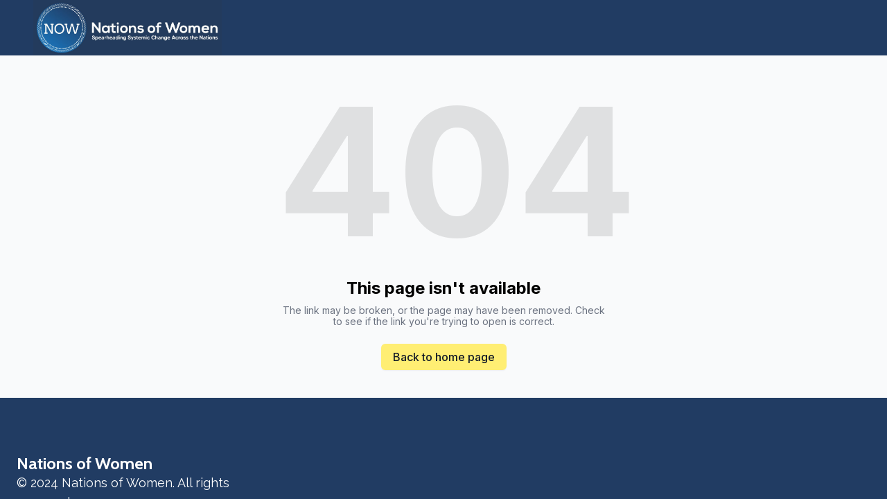

--- FILE ---
content_type: text/html; charset=utf-8
request_url: https://nationsofwomen.com/donor-dashboard-37
body_size: 4979
content:
<!DOCTYPE html><html lang="en"><head><meta charSet="utf-8"/><meta name="viewport" content="width=device-width"/><link rel="icon" href=""/><title>Nations of Women</title><meta http-equiv="Content-Language" content="en"/><meta name="keywords" content=""/><meta name="title" property="og:title" content="Nations of Women"/><meta name="twitter:title" content="Nations of Women"/><meta property="og:type" content="website"/><meta name="twitter:card" content="summary"/><meta property="og:url" content="https://nationsofwomen.com/donor-dashboard-37"/><meta name="description" property="og:description" content=""/><meta name="twitter:description" content=""/><script>(function(w,d,s,l,i){w[l]=w[l]||[];w[l].push({'gtm.start':
new Date().getTime(),event:'gtm.js'});var f=d.getElementsByTagName(s)[0],
j=d.createElement(s),dl=l!='dataLayer'?'&l='+l:'';j.async=true;j.src=
'https://www.googletagmanager.com/gtm.js?id='+i+dl;f.parentNode.insertBefore(j,f);
})(window,document,'script','dataLayer','GTM-WKFML9NS');</script><meta name="robots" content="all"/><meta http-equiv="content-language" content="en"/><meta name="next-head-count" content="16"/><link rel="preload" href="/_next/static/css/3a3eb9bc00ba47b4.css" as="style"/><link rel="stylesheet" href="/_next/static/css/3a3eb9bc00ba47b4.css" data-n-g=""/><link rel="preload" href="/_next/static/css/6ad5f70cb56137d7.css" as="style"/><link rel="stylesheet" href="/_next/static/css/6ad5f70cb56137d7.css" data-n-p=""/><noscript data-n-css=""></noscript><script defer="" nomodule="" src="/_next/static/chunks/polyfills-c67a75d1b6f99dc8.js"></script><script src="/_next/static/chunks/webpack-211ad179f18f1707.js" defer=""></script><script src="/_next/static/chunks/framework-d805b48c0466ba30.js" defer=""></script><script src="/_next/static/chunks/main-0d62aa53050125b8.js" defer=""></script><script src="/_next/static/chunks/pages/_app-e4dda47183cac0dc.js" defer=""></script><script src="/_next/static/chunks/3891-a027cc9a7eda0a66.js" defer=""></script><script src="/_next/static/chunks/1942-762da286ebc0e218.js" defer=""></script><script src="/_next/static/chunks/pages/%5B%5B...slug%5D%5D-625d848c42cf764e.js" defer=""></script><script src="/_next/static/DR0MvD-nxVRfhoEOf1jFo/_buildManifest.js" defer=""></script><script src="/_next/static/DR0MvD-nxVRfhoEOf1jFo/_ssgManifest.js" defer=""></script></head><body class="overflow-x-hidden"><div id="__next" data-reactroot=""><style>
    #nprogress {
      pointer-events: none;
    }
    #nprogress .bar {
      background: #ffee73;
      position: fixed;
      z-index: 9999;
      top: 0;
      left: 0;
      width: 100%;
      height: 3px;
    }
    #nprogress .peg {
      display: block;
      position: absolute;
      right: 0px;
      width: 100px;
      height: 100%;
      box-shadow: 0 0 10px #ffee73, 0 0 5px #ffee73;
      opacity: 1;
      -webkit-transform: rotate(3deg) translate(0px, -4px);
      -ms-transform: rotate(3deg) translate(0px, -4px);
      transform: rotate(3deg) translate(0px, -4px);
    }
    #nprogress .spinner {
      display: block;
      position: fixed;
      z-index: 1031;
      top: 15px;
      right: 15px;
    }
    #nprogress .spinner-icon {
      width: 18px;
      height: 18px;
      box-sizing: border-box;
      border: solid 2px transparent;
      border-top-color: #ffee73;
      border-left-color: #ffee73;
      border-radius: 50%;
      -webkit-animation: nprogresss-spinner 400ms linear infinite;
      animation: nprogress-spinner 400ms linear infinite;
    }
    .nprogress-custom-parent {
      overflow: hidden;
      position: relative;
    }
    .nprogress-custom-parent #nprogress .spinner,
    .nprogress-custom-parent #nprogress .bar {
      position: absolute;
    }
    @-webkit-keyframes nprogress-spinner {
      0% {
        -webkit-transform: rotate(0deg);
      }
      100% {
        -webkit-transform: rotate(360deg);
      }
    }
    @keyframes nprogress-spinner {
      0% {
        transform: rotate(0deg);
      }
      100% {
        transform: rotate(360deg);
      }
    }
  </style><div id="main-body" class="flex flex-col h-full overflow-y-auto overflow-x-hidden smooth-scroll transition-all"><header id="website-header" class="!z-[2000] transition-colors duration-300 sticky top-0" style="background-color:#FFFFFF;color:#000000"><div class="relative z-10 grid items-center lg:gap-6 xl:gap-10 mx-auto pt-0 pb-0 px-6 lg:px-12" style="grid-template-columns:auto auto auto"><div class="col-span-2 lg:col-span-1"><a class="max-w-full overflow-hidden grid" target="_self" href="/"><img class="hidden lg:block transition-all object-contain" src="https://durable.sfo3.cdn.digitaloceanspaces.com/blocks/d6PcfdhiByP63nJ5WlGnTDRYEFMvwIIMwHom72gSGQLa3xOzSTFOjEcwIIFNBolj.jpg" alt="Nations of Women" style="height:80px"/><img class="lg:hidden transition-all object-contain" src="https://durable.sfo3.cdn.digitaloceanspaces.com/blocks/d6PcfdhiByP63nJ5WlGnTDRYEFMvwIIMwHom72gSGQLa3xOzSTFOjEcwIIFNBolj.jpg" alt="Nations of Women" style="height:40px"/></a></div><div class="hidden lg:flex item-center justify-end gap-10 lg:col-span-2"></div><div class="ml-auto lg:hidden"></div></div></header><div class="min-h-150 flex-shrink-0 flex-grow"></div><div class="min-h-150 flex-shrink-0 flex-grow"></div><div class="Toastify"></div>
<noscript><iframe src="https://www.googletagmanager.com/ns.html?id=GTM-WKFML9NS" height="0" width="0" style="display:none;visibility:hidden"></iframe></noscript>
</div></div><script id="__NEXT_DATA__" type="application/json">{"props":{"pageProps":{"_nextI18Next":{"initialI18nStore":{"en":{"common":{"404":{"button":"Back to home page","subtitle":"The link may be broken, or the page may have been removed. Check to see if the link you're trying to open is correct.","title":"This page isn't available"},"500":{"button":"Back to home page","subtitle":"We are working on fixing the problem. Be back soon.","title":"Sorry, unexpected error"},"back":"Back","by":"By","contactUs":"Contact us","footer":{"madeWith":"Made with"},"home":"Home","loading":"Loading...","next":"Next","notFound":"Nothing found","previous":"Previous","search":"Search","weekdays":{"friday":"Friday","monday":"Monday","saturday":"Saturday","sunday":"Sunday","thursday":"Thursday","tuesday":"Tuesday","wednesday":"Wednesday"},"weekdaysShort":{"friday":"Fri","monday":"Mon","saturday":"Sat","sunday":"Sun","thursday":"Thu","tuesday":"Tue","wednesday":"Wed"},"months":{"january":"January","february":"February","march":"March","april":"April","may":"May","june":"June","july":"July","august":"August","september":"September","october":"October","november":"November","december":"December"},"hour":"Hour","minute":"Minute","hours":"Hours","minutes":"Minutes","and":"And"}}},"initialLocale":"en","ns":["common"],"userConfig":{"i18n":{"defaultLocale":"en","locales":["de","en","es","fr","it","nl","pt"],"localeDetection":false},"localePath":"/home/Website/source/public/locales","default":{"i18n":{"defaultLocale":"en","locales":["de","en","es","fr","it","nl","pt"],"localeDetection":false},"localePath":"/home/Website/source/public/locales"}}},"page":null,"website":{"_id":"6481c8902802e1d06acfa3e8","isTemplate":false,"logo":{"_id":"6481d1568a0aae5a743d0920","author":"","authorLink":"","type":"library","url":"https://durable.sfo3.cdn.digitaloceanspaces.com/blocks/d6PcfdhiByP63nJ5WlGnTDRYEFMvwIIMwHom72gSGQLa3xOzSTFOjEcwIIFNBolj.jpg","key":"blocks/d6PcfdhiByP63nJ5WlGnTDRYEFMvwIIMwHom72gSGQLa3xOzSTFOjEcwIIFNBolj.jpg","Business":"6481c8902802e1d06acfa3df","createdAt":"2023-06-08T13:02:14.239Z","__v":0},"favicon":null,"primaryColor":"#213c63","secondaryColor":"#ffee73","colorPalette":{"Palette":null,"colors":[{"color":"#213c63","accent":"#ffee73"},{"color":"#ffee73","accent":"#213c63"},{"color":"#1b75bb","accent":"#ffee73"},{"color":"#ffffff","accent":"#213c63"}]},"cornerRadius":"small","fonts":{"source":"pairing","head":{"_id":"64404dfe502210e5834f73e0","name":"Cabin","weight":700,"family":"'Cabin', sans-serif","active":true,"source":"google"},"body":{"_id":"62fbdc973a6ac8fb9ac31ac1","name":"Raleway","weight":400,"family":"'Raleway', sans-serif","active":true,"source":"google"},"custom":{"head":{"variants":[]},"body":{"variants":[]}}},"button":{"background":"#213c63","cornerRadius":0,"style":"solid"},"buttons":{"style1":{"cornerRadius":8,"type":"solid"},"style2":{"cornerRadius":8,"type":"solid"}},"status":"public","redirect":"to-root","widgets":[{"WebsiteBlock":"654bf8801e2050491069881e","type":"cookie-notice","idx":0,"generating":"block","button":{"label":"Got it","style":{"name":"style1"}},"content":"This website uses cookies","layers":{"image":{"enabled":false},"overlay":{"type":"gradient","direction":"top-down","color1":"#ffffff","color2":"#213c63"},"foreground":{"accent":"#213c63"},"palette":"custom"},"position":"center","showInEditor":true,"_id":"65b3d6bcee4e66ad21d01389"}],"searchIndexing":true,"domain":"nationsofwomen.com","subdomain":"nationsofwomen1","externalDomain":"nationsofwomen.com","customDomain":"","durableDomain":"mydurable.com","Business":{"_id":"6481c8902802e1d06acfa3df","name":"Nations of Women","type":{"Type":"615f610338d3cef456b5a678","name":"Nations of Women (NOW)—a global movement dedicated to empowering women to rise as transformational leaders in every sphere of influence. At NOW, we believe that when women thrive, families, communities, and nations flourish.\n\nWhat We Do:\nWe equip, inspire, and mobilize women across the world to embrace their God-given purpose and step boldly into leadership roles. Through our signature programs, coaching, leadership summits, and international events, we create platforms for women to connect, collaborate, and champion change.\n\nFor the everyday woman to those on global stages, our mission is to empower women to drive economic development, build impactful businesses, and influence societal transformation across the 7 pillars of society—education, government, business, religion, arts and entertainment, media, and family.\n\nWhy Choose NOW?\n\t•\tLeadership Development: Equipping women with the tools and mentorship to lead with courage and confidence.\n\n\t•\tEntrepreneurial Support: Fostering economic empowerment through business mentorship, networking, and funding opportunities.\n\n\t•\tGlobal Influence: Connecting women with like-minded changemakers to shape policies, shift perspectives, and spark global transformation.\n\n\t•\tFaith-Inspired: Anchored in biblical principles, we inspire women to lead with faith, purpose, and integrity.\n\nReal Transformation, No Gimmicks: Our events are packed with inspiration, strategies, and opportunities to connect, minus the theatrics.\n\nWhether you’re looking to break through barriers, build a thriving business, seeking a safe place to heal and freedom or simply become the best version of yourself, Nations of Women is the safe, uplifting, and powerful space you’ve been looking for."},"stripeDetails":{"paymentsEnabled":false,"subscriptionStatus":"active"},"settings":{"ai":{"language":"en"}}},"seo":{"title":"Nations of Women","description":"","keywords":"","headCode":"\u003c!-- Google Tag Manager --\u003e\n\u003cscript\u003e(function(w,d,s,l,i){w[l]=w[l]||[];w[l].push({'gtm.start':\nnew Date().getTime(),event:'gtm.js'});var f=d.getElementsByTagName(s)[0],\nj=d.createElement(s),dl=l!='dataLayer'?'\u0026l='+l:'';j.async=true;j.src=\n'https://www.googletagmanager.com/gtm.js?id='+i+dl;f.parentNode.insertBefore(j,f);\n})(window,document,'script','dataLayer','GTM-WKFML9NS');\u003c/script\u003e\n\u003c!-- End Google Tag Manager --\u003e","footerCode":"\u003c!-- Google Tag Manager (noscript) --\u003e\n\u003cnoscript\u003e\u003ciframe src=\"https://www.googletagmanager.com/ns.html?id=GTM-WKFML9NS\"\nheight=\"0\" width=\"0\" style=\"display:none;visibility:hidden\"\u003e\u003c/iframe\u003e\u003c/noscript\u003e\n\u003c!-- End Google Tag Manager (noscript) --\u003e","Image":null},"paletteMigratedAt":null,"social":[{"type":"facebook","link":"NationsofWomen","idx":0},{"type":"instagram","link":"nationsofwomen","idx":1},{"type":"twitter","link":"NationsofWomen","idx":2},{"type":"youtube","link":"@nationsofwomen","idx":3},{"type":"linkedin","link":"company/nationsofwomen"}],"socialSettings":{"size":"small","shape":"none","style":"solid"},"animation":{"type":"fadeIn","speed":"slow"},"embedContactConfig":{"fontSize":16,"font":"629f98a1eb0b4972268051b4","button":{"label":"Send","padding":"medium","style":"solid","borderRadius":6,"backgroundColor":"#4338C9"},"field":{"borderRadius":6,"padding":"medium","backgroundColor":"#ffffff","showPhone":false,"showCompany":false},"customFields":[],"backgroundColor":"#ffffff"},"header":{"siteName":"Nations of Women","logo":{"type":"image","showText":true,"font":{"_id":"64404dfe502210e5834f73e0","name":"Cabin","weight":700,"family":"'Cabin', sans-serif","active":true,"source":"google"},"showIcon":false,"source":"branding","media":{"_id":"64838c88bfca8a0a118d85d9","author":"","authorLink":"","type":"library","url":"https://durable.sfo3.cdn.digitaloceanspaces.com/blocks/bSuCp0jD82wQjjaSG3BViclEDZffIuK5g9iWvPLYIR2NfNLHOFoRYD19OpDsivYP.jpg","key":"blocks/bSuCp0jD82wQjjaSG3BViclEDZffIuK5g9iWvPLYIR2NfNLHOFoRYD19OpDsivYP.jpg","Business":"6481c8902802e1d06acfa3df","createdAt":"2023-06-09T20:33:12.341Z","__v":0},"height":{"desktop":80,"mobile":40}},"showSocial":false,"style":"left","navStyle":"round-bold","fullWidth":true,"sticky":true,"background":"#ffffff","buttons":{"enabled":false,"items":[]},"spacing":{"top":"none","bottom":"none","minHeight":"min-h-60"},"menu":{"collapse":false,"placement":"right","icon":"default"},"layers":{"palette":"color1","overlay":{"type":"solid"}},"showHomeInNav":true},"footer":{"siteName":"Nations of Women","logoFrom":"footer","logo":{"type":"text-icon","showText":true,"font":{"_id":"64404dfe502210e5834f73e0","name":"Cabin","weight":700,"family":"'Cabin', sans-serif","active":true,"source":"google"},"showIcon":false,"source":"branding","height":{"desktop":80,"mobile":40}},"style":"split-right","additionalDetails":"© 2024 Nations of Women. All rights reserved.","showSocial":false,"madeWithDurable":false,"background":"#213c63","layers":{"palette":"color1","image":{"enabled":false}},"showAddress":false},"onboardingSurveyCompleted":true,"version":4,"generate":false,"generatedAt":"2023-12-13T10:50:21.669Z","domainSetAt":"2024-04-03T02:03:42.588Z","allowRendering":true,"language":"en","rawDomain":"nationsofwomen.com"},"apiUrl":"https://api.durable.co","captchaKey":"6Leu0w4eAAAAAN0DPcebVt2LMLmRMOIocTcPheC0","ipAddress":"18.218.21.0","pt":null},"__N_SSP":true},"page":"/[[...slug]]","query":{"slug":["donor-dashboard-37"]},"buildId":"DR0MvD-nxVRfhoEOf1jFo","isFallback":false,"gssp":true,"locale":"en","locales":["en","de","es","fr","it","nl","pt"],"defaultLocale":"en","scriptLoader":[]}</script><script defer src="https://static.cloudflareinsights.com/beacon.min.js/vcd15cbe7772f49c399c6a5babf22c1241717689176015" integrity="sha512-ZpsOmlRQV6y907TI0dKBHq9Md29nnaEIPlkf84rnaERnq6zvWvPUqr2ft8M1aS28oN72PdrCzSjY4U6VaAw1EQ==" data-cf-beacon='{"version":"2024.11.0","token":"42ead448003e4f30821799f81b5f524e","server_timing":{"name":{"cfCacheStatus":true,"cfEdge":true,"cfExtPri":true,"cfL4":true,"cfOrigin":true,"cfSpeedBrain":true},"location_startswith":null}}' crossorigin="anonymous"></script>
</body></html>

--- FILE ---
content_type: text/plain
request_url: https://ipv4.icanhazip.com/
body_size: 114
content:
18.218.21.0
